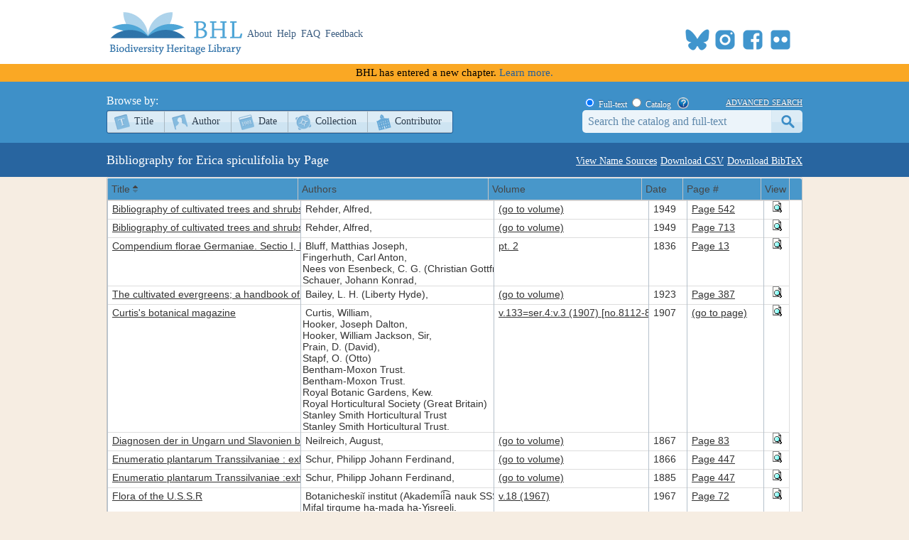

--- FILE ---
content_type: text/html; charset=utf-8
request_url: https://www.biodiversitylibrary.org/name/Erica_spiculifolia
body_size: 17848
content:
<!DOCTYPE html>

<html lang="en" class="no-js">
<head>
    <meta charset="utf-8" />
    <meta http-equiv="X-UA-Compatible" content="IE=edge,chrome=1" />
    <meta name="description" content="The Biodiversity Heritage Library works collaboratively to make biodiversity literature openly available to the world as part of a global biodiversity community." />
    <meta name="viewport" content="width=device-width, initial-scale=1" />
    <link rel="shortcut icon" href="/favicon.ico" />
    <link rel="apple-touch-icon" href="/apple-touch-icon.png" />
    <title>Bibliography for &quot;Erica spiculifolia&quot;- Biodiversity Heritage Library</title>
    
    <link rel="stylesheet" type="text/css" href="/css/jqgridtheme/jquery-ui-1.14.1.min.css" />
    <link rel="stylesheet" type="text/css" href="/css/jqgridtheme/ui.jqgrid.css" />

    <link rel="stylesheet" href="/css/style.css?v=32" />
    <link rel="stylesheet" href="/css/socicon.css?v=2" media="all" />
    <link rel="stylesheet" href="/css/cookieconsent.css" />
    <script src="/js/libs/modernizr-custom.js"></script>

    <script type="text/javascript" data-category="necessary">
        window.dataLayer = window.dataLayer || [];
        function gtag() { dataLayer.push(arguments); }
        gtag('consent', 'default', {
            ad_storage: 'denied',
            ad_user_data: 'denied',
            ad_personalization: 'denied',
            analytics_storage: 'denied',
            functionality_storage: 'granted',
            personalization_storage: 'denied',
            wait_for_update: 500
        });
        gtag('set', 'ads_data_redaction', true);
        //gtag('set', 'url_passthrough', true);
        gtag('js', new Date());
        gtag('config', 'G-KD1S13JQ03');
    </script>
    <script async src="https://www.googletagmanager.com/gtag/js?id=G-KD1S13JQ03"></script>
    <script type="text/plain" data-category="analytics" data-service="ga">
        gtag('consent', 'update', {
            personalization_storage: 'granted',
            functionality_storage: 'granted',
            analytics_storage: 'granted'
        });
    </script>
    <script type="text/plain" data-category="analytics" data-service="!ga">
        CookieConsent.eraseCookies(['_gid', /^_ga/], '/', location.hostname);
    </script>
    <!-- START OF SmartSource Data Collector TAG v10.4.23 -->
    <!-- Copyright (c) 2018 Webtrends Inc.  All rights reserved. -->
    <script type="text/plain" data-category="analytics" data-service="webtrends">
        window.webtrendsAsyncInit = function () {
            var dcs = new Webtrends.dcs().init({
                dcsid: "dcsse0w37bdzpxzj2yuxm4sap_9g8y",
                domain: "logs1.smithsonian.museum",
                timezone: -5,
                i18n: true,
                fpcdom: ".biodiversitylibrary.org",
                plugins: {
                }
            }).track();
        };
        (function () {
            var s = document.createElement("script"); s.async = true; s.src = "/js/webtrends.min.js";
            var s2 = document.getElementsByTagName("script")[0]; s2.parentNode.insertBefore(s, s2);
        }());
    </script>
    <noscript><img alt="dcsimg" id="dcsimg" width="1" height="1" src="//logs1.smithsonian.museum/dcsse0w37bdzpxzj2yuxm4sap_9g8y/njs.gif?dcsuri=/nojavascript&amp;WT.js=No&amp;WT.tv=10.4.23&amp;dcssip=www.biodiversitylibrary.org" /></noscript>
    <!-- END OF SmartSource Data Collector TAG v10.4.23 -->
    <!-- Fundraise Up: the new standard for online giving -->
    <script>
        (function (w, d, s, n, a) {
            if (!w[n]) {
                var l = 'call,catch,on,once,set,then,track,openCheckout'
                    .split(','), i, o = function (n) {
                        return 'function' == typeof n ? o.l.push([arguments]) && o
                            : function () { return o.l.push([n, arguments]) && o }
                    }, t = d.getElementsByTagName(s)[0],
                j = d.createElement(s); j.async = !0; j.src = 'https://cdn.fundraiseup.com/widget/' + a + '';
                t.parentNode.insertBefore(j, t); o.s = Date.now(); o.v = 5; o.h = w.location.href; o.l = [];
                for (i = 0; i < 8; i++)o[l[i]] = o(l[i]); w[n] = o
            }
        })(window, document, 'script', 'FundraiseUp', 'ANCRYWKV');
    </script>
    <!-- End Fundraise Up -->
    
</head>
<body>
    <script type="module" src="/js/cookieconsent-config.js?v=3"></script>
    <noscript>
        <div id="noscript-warning">BHL works best with JavaScript enabled</div>
    </noscript>
    <div id="content-wrap">
        <header>
            <div class="column-wrap">
                <a id="logo" href="/">
                    <h1>Biodiversity Heritage Library</h1>
                </a>
                <nav>
                    <a href="https://about.biodiversitylibrary.org">About</a>
                    <a href="https://about.biodiversitylibrary.org/help/">Help</a>
                    <a href="https://about.biodiversitylibrary.org/help/faq/">FAQ</a>
                    <a href="/contact">Feedback</a>
                </nav>
                <span id="altmetricbadge">
                    <div data-badge-popover="bottom" data-badge-type="donut" data-uri="" data-hide-no-mentions="true" data-no-score="true" data-template="biodiversitylibrary" class="altmetric-embed"></div>
                </span>
                <span id="headersocial">
                    <span id="socicons">
                        <span style="display:inline-block;position:relative;top:-13px"><a href="#XTBSDNXZ" style="display: none"></a></span>
                    </span>
                    <script type="text/javascript" src="/js/socicon.js?v=2"></script>
                </span>
            </div>
        </header>
            <div class="newfuturebanner">
                BHL has entered a new chapter. <a title="new future" href="https://about.biodiversitylibrary.org/about/future-of-bhl/">Learn more.</a>
            </div>
        <div id="divAlert" runat="server" visible="false" style="display:none" class="alertbox"></div>

        <div id="main">
            <nav id="content-nav">
                <div class="column-wrap">
                    <div id="browsebar">
                        <h3>Browse by:</h3>
                        <ul>
                            <li class="titles first-child"><a class="png_bg" href="/browse/titles/a">Title</a></li>
                            <li class="authors"><a class="png_bg" href="/browse/authors/a">Author</a></li>
                            <li class="year"><a class="png_bg" href="/browse/year">Date</a></li>
                            <li class="collection"><a class="png_bg" href="/browse/collections">Collection</a></li>
                            <li class="contributor last-child"><a class="png_bg" href="/browse/contributors">Contributor</a></li>
                        </ul>
                    </div>
                    <div id="searchbar">
                        <form action="/search" method="get">
                            <span id="searchbar-searchtype">
                                <input name="stype" id="rdoSearchTypeF" type="radio" value="F" style="margin:3px 3px 0px 4px;" checked /> <label for="rdoSearchTypeF">Full-text</label>
                                <input name="stype" id="rdoSearchTypeC" type="radio" value="C" style="margin:3px 3px 0px 4px;" /> <label for="rdoSearchTypeC">Catalog</label>
                                &nbsp;&nbsp;<a style="margin-top:2px;" target="_blank" rel="noopener noreferrer" href="https://about.biodiversitylibrary.org/ufaqs/how-do-i-search-the-bhl-collection/"><img src="/images/help.png" alt="Search help" title="What's This?" height="16" width="16" /></a>
                            </span>
                            <a href="/advsearch" title="Advanced Search">advanced search</a>
                            <input type="text" class="field" name="searchTerm" id="searchTerm" />
                            <input type="submit" class="button" id="btnSearchSubmit" value="submit" />
                        </form>
                    </div>
                </div>
            </nav>
            



<div id="page-title">
    <h1 class="column-wrap">
        <span class="links">
            <a class="button" href="/namedetail/Erica_spiculifolia ">View Name Sources</a>
            <a class="button" href="/namelistdownload/?type=c&name=Erica_spiculifolia">Download CSV</a>
            <a class="button" href="/namelistdownload/?type=b&name=Erica_spiculifolia">Download BibTeX</a>
        </span>
        Bibliography for Erica spiculifolia by Page
    </h1>
</div>

<div id="content" class="column-wrap clearfix">
    <table id="name-list"></table>
    <div id="pager"></div>
</div>
<div id="imagePopup" style="height:600px;width:600px;text-align:center;overflow:hidden">
    <a id="imagePopupClose" class="imagePopupClose" title="Close">Close Image</a>
    <div style="height:580px;width:600px;text-align:center;overflow:auto">
        <img id="pageImage" style="display:none;" alt="Page Image" />
    </div>
</div>
<div id="imagePopupBackground"></div>

<style>
    .ui-jqgrid tr.ui-row-ltr td {
        border-left: 1px solid #b6c1cc;
    }
</style>


        </div>
    </div>
    <footer>
        <div class="column-wrap">
            <div class="social">
                <div id="socialleft" class="socialcolumn">
                    <div class="mailinglist">
                        <h3>Join Our Mailing List</h3>
                        <p>Sign up to receive the latest news, content highlights, and promotions</p>
                        <a class="subscribe" title="Subscribe to BHL Newsletter" target="_blank" rel="noopener noreferrer" href="https://lp.constantcontactpages.com/sl/YKrBfqY/BHLsignup"><img src="/images/envelope_icon.png" alt="subscribe here" /> Subscribe Here</a>
                    </div>
                    <div class="getinvolved">
                        <h3>Get Involved</h3>
                        <a class="community" target="_blank" rel="noopener noreferrer" href="https://about.biodiversitylibrary.org/get-involved/">Ways To Contribute</a>
                    </div>
                </div>
                <div id="socialmiddle" class="socialcolumn">
                    <div class="harmfulcontent">
                        <h3>Harmful Content</h3>
                        <p>BHL acknowledges the existence of harmful content in many biodiversity science publications and original materials included in its collection. Please read BHL&apos;s <a title="harmful content" href="https://about.biodiversitylibrary.org/about/harmful-content">Acknowledgment of Harmful Content</a> for more information. </p>
                    </div>
                    <div class="toolsandservices">
                        <h3>Tools and Services</h3>
                        <p>BHL offers a wide range of free <a title="tools and services" href="https://about.biodiversitylibrary.org/tools-and-services/">tools and services</a> to support the use and re-use of our collections and data.</p>
                    </div>
                </div>
                <div id="socialright" class="socialcolumn">
                    <h3>
                        Now Online    <a title="Recent RSS" href="/recentrss">
                            <img style="vertical-align: middle;" alt="RSS" src="/images/rss.png" />
                        </a>
                    </h3>
                    <div class="onlinestats">
                        <strong>201,470</strong> titles
<br />
<strong>323,742</strong> volumes
<br />
<strong>63,733,682</strong> pages


                        <br />
                        <a title="Recent Additions" href="/recent">Recent Additions</a>
                    </div>
                    <div class="ourpartners">
                        <h3>BHL Consortium</h3>
                        <p>BHL operates as a <a title="consortium" href="https://about.biodiversitylibrary.org/about/bhl-consortium">worldwide consortium</a> of natural history, botanical, research, and national libraries working together to digitize the natural history literature held in their collections and make it freely available for open access as part of a global &quot;biodiversity community.&quot;</p>
                    </div>
                    <hr />
                </div>
            </div>
            <div class="floatclear"></div>
        </div>
        <nav>
            <div class="column-wrap" style="text-align:center">
                <a href="https://about.biodiversitylibrary.org/help/copyright-and-reuse/">Copyright and Reuse</a> |
                <a href="https://about.biodiversitylibrary.org/tools-and-services/data-disclaimer/">Data Disclaimer</a> |
                <a href="https://about.biodiversitylibrary.org/tools-and-services/developer-and-data-tools/">Developer and Data Tools</a> |
                <a href="https://about.biodiversitylibrary.org/about/bhl-consortium/">Partners</a> |
                <a href="http://si.edu/Privacy">Privacy</a> |
                <a data-cc="show-preferencesModal" href="#">Cookies</a> |
                <a href="http://si.edu/Termsofuse">Terms of Use</a>
            </div>
        </nav>
        <nav>
            <div class="column-wrap" id="footersponsordiv">
                <a href="#XTBSDNXZ" style="display: none"></a>
            </div>
        </nav>
    </footer>
    <script src="//ajax.googleapis.com/ajax/libs/jquery/3.7.1/jquery.min.js"></script>
    <script>!window.jQuery && document.write(unescape('%3Cscript src="/js/libs/jquery-3.7.1.min.js"%3E%3C/script%3E'))</script>
    <script src="/js/plugins.js?v=3"></script>
    <script src="/js/script.js?v=8"></script>
    <script type="text/plain" src="https://d1bxh8uas1mnw7.cloudfront.net/assets/embed.js" data-category="analytics" data-service="altmetric"></script>

    
    <script src="/js/libs/grid.locale-en.js" type="text/javascript"></script>
    <script src="/js/libs/jquery.jqGrid.min.js?v=4.7" type="text/javascript"></script>
    <script type="text/javascript">
        //<![CDATA[
        $(document).ready(function () {
            $("#name-list").jqGrid({
                url: '/namelist/?name=Erica_spiculifolia', // tells where to get the data
                datatype: 'xml',    // format of the data (xml,json,jsonp,array,xmlstring,jsonstring,script,function)
                mtype: 'GET',   // specify if AJAX call is a GET or POST
                colNames: ['Title', 'Authors', 'Volume', 'Date', 'Page #', 'View'],    // column names
                colModel: [
                    { name: 'ShortTitle', index: 'ShortTitle' },
                    { name: 'Authors', index: 'Authors', sortable: false },
                    { name: 'Volume', index: 'Volume', sortable: false, width: 120 },
                    { name: 'Date', index: 'Date', width: 30 },
                    { name: 'IndicatedPages', index: 'IndicatedPages', sortable: false, width: 60 },
                    { name: 'ShowPreview', index: 'ShowPreview', align: 'center', sortable: false, width: 20 }
                ],  // model of the columns to display
                pager: '#pager',    // show a pager bar for record navigation
                rowNum: 200,    // rows in grid
                rowList: [100, 200, 300],  // options in select box for changing number of rows displayed
                sortname: 'ShortTitle',  // sort column
                sortorder: 'asc',  // sort direction
                viewrecords: true,  // display total number of records
                caption: '',    // grid caption; blank to hide
                loadui: 'block',    // block actions on the grid while data is being retrieved
                autowidth: true,
                height: '600',
                altRows: true,
                altclass: 'alt',
                hoverrows: false
            });
        });

        $(document).ready(function () {
            $("#imagePopupClose").click(function () { disablePopup(); });
            $(document).keypress(function (e) { if (e.keyCode == 27 && popupStatus == 1) { disablePopup(); } });
        });

        function showPreview(pageID) {
            $("#pageImage").attr("src", "/pagethumb/" + pageID + ",500,800").bind("load", function () { $("#pageImage").show(); });
            centerPopup("#imagePopup");
            loadPopup("#imagePopup");
            return false;
        }

        var popupStatus = 0;
        function loadPopup(popup) { if (popupStatus == 0) { $("#imagePopupBackground").fadeIn("fast"); $(popup).fadeIn("fast"); popupStatus = 1; } }
        function disablePopup() {
            if (popupStatus == 1) {
                $("#imagePopupBackground").fadeOut("fast");
                $("#imagePopup").fadeOut("fast");
                $("#imageZoom").fadeOut("fast");
                popupStatus = 0;
                $("#pageImage").hide();
            }
        }
        function centerPopup(popup) {
            var windowWidth = document.documentElement.clientWidth;
            var windowHeight = document.documentElement.clientHeight;
            var popupHeight = $(popup).height();
            var popupWidth = $(popup).width();

            $(popup).css({ "position": "absolute", "top": windowHeight / 2 - popupHeight / 2, "left": windowWidth / 2 - popupWidth / 2 });
            $("#imagePopupBackground").css({ "height": windowHeight });
        }
        //]]>
    </script>

</body>
</html>


--- FILE ---
content_type: text/xml; charset=utf-8
request_url: https://www.biodiversitylibrary.org/namelist/?name=Erica_spiculifolia&_search=false&nd=1769464444397&rows=200&page=1&sidx=ShortTitle&sord=asc
body_size: 22186
content:
<?xml version ="1.0" encoding="utf-8"?><rows><page>1</page><total>1</total><records>36</records><row id='60035'><cell> <![CDATA[<a title="Info" href="/bibliography/60035">Bibliography of cultivated trees and shrubs hardy in the cooler temperate regions of the Northern Hemisphere</a>]]> </cell><cell> <![CDATA[Rehder, Alfred,]]> </cell><cell> <![CDATA[<a title="View Book" href="/item/122372">(go to volume)</a>]]> </cell><cell> 1949 </cell><cell> <![CDATA[<a title="View Page" href="/page/39585335">Page 542</a>]]> </cell><cell> <![CDATA[<a title="Preview Page" href="#" onclick="showPreview(39585335);"><img src="/images/view_page.gif" alt="Preview Page"></a>]]> </cell></row><row id='60035'><cell> <![CDATA[<a title="Info" href="/bibliography/60035">Bibliography of cultivated trees and shrubs hardy in the cooler temperate regions of the Northern Hemisphere</a>]]> </cell><cell> <![CDATA[Rehder, Alfred,]]> </cell><cell> <![CDATA[<a title="View Book" href="/item/122372">(go to volume)</a>]]> </cell><cell> 1949 </cell><cell> <![CDATA[<a title="View Page" href="/page/39585506">Page 713</a>]]> </cell><cell> <![CDATA[<a title="Preview Page" href="#" onclick="showPreview(39585506);"><img src="/images/view_page.gif" alt="Preview Page"></a>]]> </cell></row><row id='6702'><cell> <![CDATA[<a title="Info" href="/bibliography/6702">Compendium florae Germaniae. Sectio I, Plantae phanerogamicae seu vasculosae</a>]]> </cell><cell> <![CDATA[Bluff, Matthias Joseph,<br>Fingerhuth, Carl Anton,<br>Nees von Esenbeck, C. G. (Christian Gottfried),<br>Schauer, Johann Konrad,]]> </cell><cell> <![CDATA[<a title="View Book" href="/item/29568">pt. 2</a>]]> </cell><cell> 1836 </cell><cell> <![CDATA[<a title="View Page" href="/page/6149949">Page 13</a>]]> </cell><cell> <![CDATA[<a title="Preview Page" href="#" onclick="showPreview(6149949);"><img src="/images/view_page.gif" alt="Preview Page"></a>]]> </cell></row><row id='45542'><cell> <![CDATA[<a title="Info" href="/bibliography/45542">The cultivated evergreens; a handbook of the coniferous and most important broad-leaved evergreens planted for ornament in the United States and Canada</a>]]> </cell><cell> <![CDATA[Bailey, L. H. (Liberty Hyde),]]> </cell><cell> <![CDATA[<a title="View Book" href="/item/98809">(go to volume)</a>]]> </cell><cell> 1923 </cell><cell> <![CDATA[<a title="View Page" href="/page/31689447">Page 387</a>]]> </cell><cell> <![CDATA[<a title="Preview Page" href="#" onclick="showPreview(31689447);"><img src="/images/view_page.gif" alt="Preview Page"></a>]]> </cell></row><row id='706'><cell> <![CDATA[<a title="Info" href="/bibliography/706">Curtis's botanical magazine</a>]]> </cell><cell> <![CDATA[Curtis, William,<br>Hooker, Joseph Dalton,<br>Hooker, William Jackson, Sir,<br>Prain, D. (David),<br>Stapf, O. (Otto)<br>Bentham-Moxon Trust.<br>Bentham-Moxon Trust.<br>Royal Botanic Gardens, Kew.<br>Royal Horticultural Society (Great Britain)<br>Stanley Smith Horticultural Trust<br>Stanley Smith Horticultural Trust.]]> </cell><cell> <![CDATA[<a title="View Book" href="/item/14259">v.133=ser.4:v.3 (1907) [no.8112-8171]</a>]]> </cell><cell> 1907 </cell><cell> <![CDATA[<a title="View Page" href="/page/455242">(go to page)</a>]]> </cell><cell> <![CDATA[<a title="Preview Page" href="#" onclick="showPreview(455242);"><img src="/images/view_page.gif" alt="Preview Page"></a>]]> </cell></row><row id='9848'><cell> <![CDATA[<a title="Info" href="/bibliography/9848">Diagnosen der in Ungarn und Slavonien bisher beobachteten Gefässpflanzen welche in Koch's Synopsis nicht enthalten sind</a>]]> </cell><cell> <![CDATA[Neilreich, August,]]> </cell><cell> <![CDATA[<a title="View Book" href="/item/40051">(go to volume)</a>]]> </cell><cell> 1867 </cell><cell> <![CDATA[<a title="View Page" href="/page/10502570">Page 83</a>]]> </cell><cell> <![CDATA[<a title="Preview Page" href="#" onclick="showPreview(10502570);"><img src="/images/view_page.gif" alt="Preview Page"></a>]]> </cell></row><row id='9958'><cell> <![CDATA[<a title="Info" href="/bibliography/9958">Enumeratio plantarum Transsilvaniae : exhiben: stirpes phanerogamas sponte crescentes atque frequentius cultas, cryptogamas vasculares, charceas, etiam muscos hepaticasque</a>]]> </cell><cell> <![CDATA[Schur, Philipp Johann Ferdinand,]]> </cell><cell> <![CDATA[<a title="View Book" href="/item/40189">(go to volume)</a>]]> </cell><cell> 1866 </cell><cell> <![CDATA[<a title="View Page" href="/page/10544498">Page 447</a>]]> </cell><cell> <![CDATA[<a title="Preview Page" href="#" onclick="showPreview(10544498);"><img src="/images/view_page.gif" alt="Preview Page"></a>]]> </cell></row><row id='312'><cell> <![CDATA[<a title="Info" href="/bibliography/312">Enumeratio plantarum Transsilvaniae :exhibens: stirpes phanerogamas sponte crescentes atque frequentius cultas, cryptogamas vasculares, characeas, etiam muscos hepaticasque</a>]]> </cell><cell> <![CDATA[Schur, Philipp Johann Ferdinand,]]> </cell><cell> <![CDATA[<a title="View Book" href="/item/7364">(go to volume)</a>]]> </cell><cell> 1885 </cell><cell> <![CDATA[<a title="View Page" href="/page/545255">Page 447</a>]]> </cell><cell> <![CDATA[<a title="Preview Page" href="#" onclick="showPreview(545255);"><img src="/images/view_page.gif" alt="Preview Page"></a>]]> </cell></row><row id='43751'><cell> <![CDATA[<a title="Info" href="/bibliography/43751">Flora of the U.S.S.R</a>]]> </cell><cell> <![CDATA[Botanicheskiĭ institut (Akademii︠a︡ nauk SSSR)<br>Mifal tirgume ha-mada ha-Yisreeli.<br>Smithsonian Libraries.]]> </cell><cell> <![CDATA[<a title="View Book" href="/item/95455">v.18 (1967)</a>]]> </cell><cell> 1967 </cell><cell> <![CDATA[<a title="View Page" href="/page/30218229">Page 72</a>]]> </cell><cell> <![CDATA[<a title="Preview Page" href="#" onclick="showPreview(30218229);"><img src="/images/view_page.gif" alt="Preview Page"></a>]]> </cell></row><row id='23100'><cell> <![CDATA[<a title="Info" href="/bibliography/23100">Hand-list of Coniferae : grown in the Royal botanic gardens</a>]]> </cell><cell> <![CDATA[Royal Botanic Gardens, Kew.]]> </cell><cell> <![CDATA[<a title="View Book" href="/item/63994">(go to volume)</a>]]> </cell><cell> 1903 </cell><cell> <![CDATA[<a title="View Page" href="/page/19465346">Page 491</a>]]> </cell><cell> <![CDATA[<a title="Preview Page" href="#" onclick="showPreview(19465346);"><img src="/images/view_page.gif" alt="Preview Page"></a>]]> </cell></row><row id='25696'><cell> <![CDATA[<a title="Info" href="/bibliography/25696">Hand-list of trees and shrubs, excluding Coniferae, grown in Arboretum</a>]]> </cell><cell> <![CDATA[Royal Botanic Gardens, Kew.]]> </cell><cell> <![CDATA[<a title="View Book" href="/item/67472">(go to volume)</a>]]> </cell><cell> 1902 </cell><cell> <![CDATA[<a title="View Page" href="/page/20656376">Page 491</a>]]> </cell><cell> <![CDATA[<a title="Preview Page" href="#" onclick="showPreview(20656376);"><img src="/images/view_page.gif" alt="Preview Page"></a>]]> </cell></row><row id='169565'><cell> <![CDATA[<a title="Info" href="/bibliography/169565">Heathers : yearbook of the Heather Society</a>]]> </cell><cell> <![CDATA[Heather Society]]> </cell><cell> <![CDATA[<a title="View Book" href="/item/148856">v.2 (2005)</a>]]> </cell><cell> 2005 </cell><cell> <![CDATA[<a title="View Page" href="/page/43784125">Page 19</a>]]> </cell><cell> <![CDATA[<a title="Preview Page" href="#" onclick="showPreview(43784125);"><img src="/images/view_page.gif" alt="Preview Page"></a>]]> </cell></row><row id='169565'><cell> <![CDATA[<a title="Info" href="/bibliography/169565">Heathers : yearbook of the Heather Society</a>]]> </cell><cell> <![CDATA[Heather Society]]> </cell><cell> <![CDATA[<a title="View Book" href="/item/148855">v.4 (2007)</a>]]> </cell><cell> 2007 </cell><cell> <![CDATA[<a title="View Page" href="/page/43784086">Page 13</a>]]> </cell><cell> <![CDATA[<a title="Preview Page" href="#" onclick="showPreview(43784086);"><img src="/images/view_page.gif" alt="Preview Page"></a>]]> </cell></row><row id='169565'><cell> <![CDATA[<a title="Info" href="/bibliography/169565">Heathers : yearbook of the Heather Society</a>]]> </cell><cell> <![CDATA[Heather Society]]> </cell><cell> <![CDATA[<a title="View Book" href="/item/148855">v.4 (2007)</a>]]> </cell><cell> 2007 </cell><cell> <![CDATA[<a title="View Page" href="/page/43784030">Page 57</a>]]> </cell><cell> <![CDATA[<a title="Preview Page" href="#" onclick="showPreview(43784030);"><img src="/images/view_page.gif" alt="Preview Page"></a>]]> </cell></row><row id='169565'><cell> <![CDATA[<a title="Info" href="/bibliography/169565">Heathers : yearbook of the Heather Society</a>]]> </cell><cell> <![CDATA[Heather Society]]> </cell><cell> <![CDATA[<a title="View Book" href="/item/148855">v.4 (2007)</a>]]> </cell><cell> 2007 </cell><cell> <![CDATA[<a title="View Page" href="/page/43784031">Page 58</a>]]> </cell><cell> <![CDATA[<a title="Preview Page" href="#" onclick="showPreview(43784031);"><img src="/images/view_page.gif" alt="Preview Page"></a>]]> </cell></row><row id='169565'><cell> <![CDATA[<a title="Info" href="/bibliography/169565">Heathers : yearbook of the Heather Society</a>]]> </cell><cell> <![CDATA[Heather Society]]> </cell><cell> <![CDATA[<a title="View Book" href="/item/148870">v.5 (2008)</a>]]> </cell><cell> 2008 </cell><cell> <![CDATA[<a title="View Page" href="/page/43784934">Page 64</a>]]> </cell><cell> <![CDATA[<a title="Preview Page" href="#" onclick="showPreview(43784934);"><img src="/images/view_page.gif" alt="Preview Page"></a>]]> </cell></row><row id='14296'><cell> <![CDATA[<a title="Info" href="/bibliography/14296">Mitteilungen des Thüringischen Botanischen Vereins. n. F</a>]]> </cell><cell> <![CDATA[Thüringische Botanische Gesellschaft.]]> </cell><cell> <![CDATA[<a title="View Book" href="/item/50190">v.26-30 1910-1913</a>]]> </cell><cell> 1910 </cell><cell> <![CDATA[<a title="View Page" href="/page/14324529">(go to page)</a>]]> </cell><cell> <![CDATA[<a title="Preview Page" href="#" onclick="showPreview(14324529);"><img src="/images/view_page.gif" alt="Preview Page"></a>]]> </cell></row><row id='10853'><cell> <![CDATA[<a title="Info" href="/bibliography/10853">Nomenclator botanicus. Nominum ad finem anni 1858 publici juris factorum, classes, ordines, tribus, familias, divisiones, genera, subgenera vel sectiones designatium enumeratio alphabetica. Adjectis auctoribus, temporibus, locis systematicis, apud varios, notis literariis atque etymologicis et synonymis</a>]]> </cell><cell> <![CDATA[Pfeiffer, Louis (Ludwig Georg Karl),]]> </cell><cell> <![CDATA[<a title="View Book" href="/item/42123">v.1 pt.1</a>]]> </cell><cell> 1873 </cell><cell> <![CDATA[<a title="View Page" href="/page/11292179">Page 477</a>]]> </cell><cell> <![CDATA[<a title="Preview Page" href="#" onclick="showPreview(11292179);"><img src="/images/view_page.gif" alt="Preview Page"></a>]]> </cell></row><row id='210913'><cell> <![CDATA[<a title="Info" href="/bibliography/210913">PhytoKeys</a>]]> </cell><cell> <![CDATA[Kress, W. John]]> </cell><cell> <![CDATA[<a title="View Book" href="/item/342528">v.251 (2025)</a>]]> </cell><cell> 2025 </cell><cell> <![CDATA[<a title="View Page" href="/page/64663311">101</a>]]> </cell><cell> <![CDATA[<a title="Preview Page" href="#" onclick="showPreview(64663311);"><img src="/images/view_page.gif" alt="Preview Page"></a>]]> </cell></row><row id='210913'><cell> <![CDATA[<a title="Info" href="/bibliography/210913">PhytoKeys</a>]]> </cell><cell> <![CDATA[Kress, W. John]]> </cell><cell> <![CDATA[<a title="View Book" href="/item/342771">v.256 (2025)</a>]]> </cell><cell> 2025 </cell><cell> <![CDATA[<a title="View Page" href="/page/64753764">144</a>]]> </cell><cell> <![CDATA[<a title="Preview Page" href="#" onclick="showPreview(64753764);"><img src="/images/view_page.gif" alt="Preview Page"></a>]]> </cell></row><row id='9972'><cell> <![CDATA[<a title="Info" href="/bibliography/9972">Prodromul florei române; sau, Enumeratiunea plantelor pana asta-di cunoscute in Moldova si Valachia</a>]]> </cell><cell> <![CDATA[Brândză, D. (Dimitrie),]]> </cell><cell> <![CDATA[<a title="View Book" href="/item/40207">(go to volume)</a>]]> </cell><cell> 1879 </cell><cell> <![CDATA[<a title="View Page" href="/page/10552358">Page 335</a>]]> </cell><cell> <![CDATA[<a title="Preview Page" href="#" onclick="showPreview(10552358);"><img src="/images/view_page.gif" alt="Preview Page"></a>]]> </cell></row><row id='25505'><cell> <![CDATA[<a title="Info" href="/bibliography/25505">The standard cyclopedia of horticulture; a discussion, for the amateur, and the professional and commercial grower, of the kinds, characteristics and methods of cultivation of the species of plants grown in the regions of the United States and Canada for ornament, for fancy, for fruit and for vegetables; with keys to the natural families and genera, descriptions of the horticultural capabilities of the states and provinces and dependent islands, and sketches of eminent horticulturists</a>]]> </cell><cell> <![CDATA[Bailey, L. H. (Liberty Hyde),]]> </cell><cell> <![CDATA[<a title="View Book" href="/item/67205">v.1</a>]]> </cell><cell> 1916 </cell><cell> <![CDATA[<a title="View Page" href="/page/20554467">Page 581</a>]]> </cell><cell> <![CDATA[<a title="Preview Page" href="#" onclick="showPreview(20554467);"><img src="/images/view_page.gif" alt="Preview Page"></a>]]> </cell></row><row id='23351'><cell> <![CDATA[<a title="Info" href="/bibliography/23351">The standard cyclopedia of horticulture; a discussion, for the amateur, and the professional and commercial grower, of the kinds, characteristics and methods of cultivation of the species of plants grown in the regions of the United States and Canada for ornament, for fancy, for fruit and for vegetables; with keys to the natural families and genera, descriptions of the horticultural capabilities of the states and provinces and dependent islands, and sketches of eminent horticulturists</a>]]> </cell><cell> <![CDATA[Bailey, L. H. (Liberty Hyde),]]> </cell><cell> <![CDATA[<a title="View Book" href="/item/64327">1</a>]]> </cell><cell> 1919 </cell><cell> <![CDATA[<a title="View Page" href="/page/19594260">Page 581</a>]]> </cell><cell> <![CDATA[<a title="Preview Page" href="#" onclick="showPreview(19594260);"><img src="/images/view_page.gif" alt="Preview Page"></a>]]> </cell></row><row id='23351'><cell> <![CDATA[<a title="Info" href="/bibliography/23351">The standard cyclopedia of horticulture; a discussion, for the amateur, and the professional and commercial grower, of the kinds, characteristics and methods of cultivation of the species of plants grown in the regions of the United States and Canada for ornament, for fancy, for fruit and for vegetables; with keys to the natural families and genera, descriptions of the horticultural capabilities of the states and provinces and dependent islands, and sketches of eminent horticulturists</a>]]> </cell><cell> <![CDATA[Bailey, L. H. (Liberty Hyde),]]> </cell><cell> <![CDATA[<a title="View Book" href="/item/64403">6</a>]]> </cell><cell> 1919 </cell><cell> <![CDATA[<a title="View Page" href="/page/19623477">Page 3621</a>]]> </cell><cell> <![CDATA[<a title="Preview Page" href="#" onclick="showPreview(19623477);"><img src="/images/view_page.gif" alt="Preview Page"></a>]]> </cell></row><row id='96260'><cell> <![CDATA[<a title="Info" href="/bibliography/96260">Tekhno-Botanīcheskiǐ Slovar, ia Latinskom i Rossilskom Yazuikakh : [Latin-Russian Botanical Lexicon.]</a>]]> </cell><cell> <![CDATA[Martȳnov, Ǐvan Ǐvanovīch.]]> </cell><cell> <![CDATA[<a title="View Book" href="/item/173091">(go to volume)</a>]]> </cell><cell> 1820 </cell><cell> <![CDATA[<a title="View Page" href="/page/46003270">Page 592</a>]]> </cell><cell> <![CDATA[<a title="Preview Page" href="#" onclick="showPreview(46003270);"><img src="/images/view_page.gif" alt="Preview Page"></a>]]> </cell></row><row id='32616'><cell> <![CDATA[<a title="Info" href="/bibliography/32616">Unsere Freiland-Laubgehölze; Anzucht, Pflege und Verwendung aller Bekannten in Mitteleuropa im freien kulturfähigen Laubgehölze</a>]]> </cell><cell> <![CDATA[Silva Tarouca, Ernst Emanuel, Graf,<br>Schneider, Camillo,<br>Ambrózy, István, Baron.<br>Arends, Georg,]]> </cell><cell> <![CDATA[<a title="View Book" href="/item/76937">(go to volume)</a>]]> </cell><cell> 1922 </cell><cell> <![CDATA[<a title="View Page" href="/page/23815358">Page 197</a>]]> </cell><cell> <![CDATA[<a title="Preview Page" href="#" onclick="showPreview(23815358);"><img src="/images/view_page.gif" alt="Preview Page"></a>]]> </cell></row><row id='45906'><cell> <![CDATA[<a title="Info" href="/bibliography/45906">Unsere Freiland-Laubgehölze, Anzucht, Pflege und Verwendung aller bekannten in Mitteleuropa im freien kulturfähigen Laubgehölze, unter Mitwirkung von István Graf Ambrózy-Migazzi, Georg Arends, C. Heicke, Herm. A. Hesse, P. Kache, Wilhelm Kesselring, A. Purpus, Alfred, Rehder, Prof. Schwappach, Fritz Graf Schwerin, Hellmut Spaeth, Egbert Wolf und Franz Zeman. Hrsg. von Ernst Graf Silva Tarouca und Camillo Schneider</a>]]> </cell><cell> <![CDATA[Silva Tarouca, Ernst, Graf.<br>Ambrózy, István, Baron.<br>Schneider, Camillo,]]> </cell><cell> <![CDATA[<a title="View Book" href="/item/99324">(go to volume)</a>]]> </cell><cell> 1922 </cell><cell> <![CDATA[<a title="View Page" href="/page/31835884">Page 197</a>]]> </cell><cell> <![CDATA[<a title="Preview Page" href="#" onclick="showPreview(31835884);"><img src="/images/view_page.gif" alt="Preview Page"></a>]]> </cell></row><row id='13275'><cell> <![CDATA[<a title="Info" href="/bibliography/13275">Verhandlungen der Kaiserlich-Königlichen Zoologisch-Botanischen Gesellschaft in Wien</a>]]> </cell><cell> <![CDATA[Zoologisch-Botanische Gesellschaft in Wien.<br>Kaiserlich-Königliche Zoologisch-Botanische Gesellschaft in Wien]]> </cell><cell> <![CDATA[<a title="View Book" href="/item/136988">Bd.17 (1867)</a>]]> </cell><cell> 1867 </cell><cell> <![CDATA[<a title="View Page" href="/page/42857410">Page 83</a>]]> </cell><cell> <![CDATA[<a title="Preview Page" href="#" onclick="showPreview(42857410);"><img src="/images/view_page.gif" alt="Preview Page"></a>]]> </cell></row><row id='169564'><cell> <![CDATA[<a title="Info" href="/bibliography/169564">Yearbook of the Heather Society</a>]]> </cell><cell> <![CDATA[Heather Society]]> </cell><cell> <![CDATA[<a title="View Book" href="/item/148473">1997</a>]]> </cell><cell> 1997 </cell><cell> <![CDATA[<a title="View Page" href="/page/43695819">Page 37</a>]]> </cell><cell> <![CDATA[<a title="Preview Page" href="#" onclick="showPreview(43695819);"><img src="/images/view_page.gif" alt="Preview Page"></a>]]> </cell></row><row id='169564'><cell> <![CDATA[<a title="Info" href="/bibliography/169564">Yearbook of the Heather Society</a>]]> </cell><cell> <![CDATA[Heather Society]]> </cell><cell> <![CDATA[<a title="View Book" href="/item/148473">1997</a>]]> </cell><cell> 1997 </cell><cell> <![CDATA[<a title="View Page" href="/page/43695832">Page 50</a>]]> </cell><cell> <![CDATA[<a title="Preview Page" href="#" onclick="showPreview(43695832);"><img src="/images/view_page.gif" alt="Preview Page"></a>]]> </cell></row><row id='169564'><cell> <![CDATA[<a title="Info" href="/bibliography/169564">Yearbook of the Heather Society</a>]]> </cell><cell> <![CDATA[Heather Society]]> </cell><cell> <![CDATA[<a title="View Book" href="/item/148474">1998</a>]]> </cell><cell> 1998 </cell><cell> <![CDATA[<a title="View Page" href="/page/43695888">Page 26</a>]]> </cell><cell> <![CDATA[<a title="Preview Page" href="#" onclick="showPreview(43695888);"><img src="/images/view_page.gif" alt="Preview Page"></a>]]> </cell></row><row id='169564'><cell> <![CDATA[<a title="Info" href="/bibliography/169564">Yearbook of the Heather Society</a>]]> </cell><cell> <![CDATA[Heather Society]]> </cell><cell> <![CDATA[<a title="View Book" href="/item/148472">1999</a>]]> </cell><cell> 1999 </cell><cell> <![CDATA[<a title="View Page" href="/page/43695702">(go to page)</a>]]> </cell><cell> <![CDATA[<a title="Preview Page" href="#" onclick="showPreview(43695702);"><img src="/images/view_page.gif" alt="Preview Page"></a>]]> </cell></row><row id='169564'><cell> <![CDATA[<a title="Info" href="/bibliography/169564">Yearbook of the Heather Society</a>]]> </cell><cell> <![CDATA[Heather Society]]> </cell><cell> <![CDATA[<a title="View Book" href="/item/148469">2000</a>]]> </cell><cell> 2000 </cell><cell> <![CDATA[<a title="View Page" href="/page/43695521">(go to page)</a>]]> </cell><cell> <![CDATA[<a title="Preview Page" href="#" onclick="showPreview(43695521);"><img src="/images/view_page.gif" alt="Preview Page"></a>]]> </cell></row><row id='169564'><cell> <![CDATA[<a title="Info" href="/bibliography/169564">Yearbook of the Heather Society</a>]]> </cell><cell> <![CDATA[Heather Society]]> </cell><cell> <![CDATA[<a title="View Book" href="/item/148867">2001</a>]]> </cell><cell> 2001 </cell><cell> <![CDATA[<a title="View Page" href="/page/43784652">Page 20</a>]]> </cell><cell> <![CDATA[<a title="Preview Page" href="#" onclick="showPreview(43784652);"><img src="/images/view_page.gif" alt="Preview Page"></a>]]> </cell></row><row id='169564'><cell> <![CDATA[<a title="Info" href="/bibliography/169564">Yearbook of the Heather Society</a>]]> </cell><cell> <![CDATA[Heather Society]]> </cell><cell> <![CDATA[<a title="View Book" href="/item/148871">2002</a>]]> </cell><cell> 2002 </cell><cell> <![CDATA[<a title="View Page" href="/page/43784962">Page 12</a>]]> </cell><cell> <![CDATA[<a title="Preview Page" href="#" onclick="showPreview(43784962);"><img src="/images/view_page.gif" alt="Preview Page"></a>]]> </cell></row><row id='169564'><cell> <![CDATA[<a title="Info" href="/bibliography/169564">Yearbook of the Heather Society</a>]]> </cell><cell> <![CDATA[Heather Society]]> </cell><cell> <![CDATA[<a title="View Book" href="/item/148868">2003</a>]]> </cell><cell> 2003 </cell><cell> <![CDATA[<a title="View Page" href="/page/43784728">Page 18</a>]]> </cell><cell> <![CDATA[<a title="Preview Page" href="#" onclick="showPreview(43784728);"><img src="/images/view_page.gif" alt="Preview Page"></a>]]> </cell></row></rows>